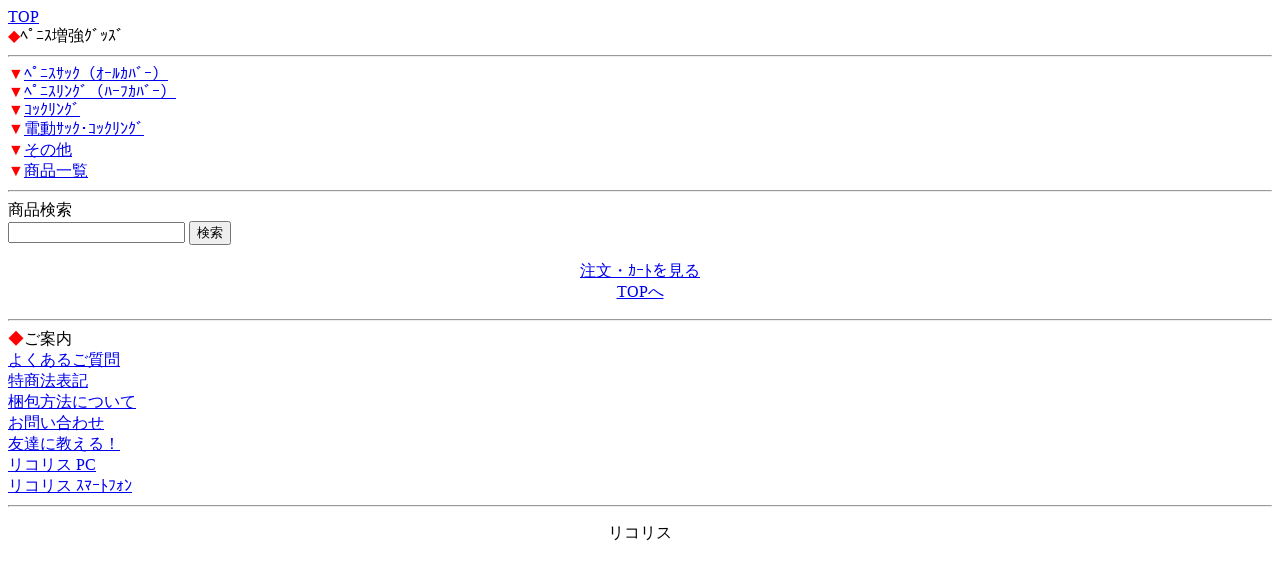

--- FILE ---
content_type: text/html; charset=Shift_JIS
request_url: http://lycoris.biz/m/view/category/3/
body_size: 1036
content:
<!DOCTYPE HTML PUBLIC "-//W3C//DTD Compact HTML 1.0 Draft//EN">
<html>
<head>
<meta http-equiv="Content-Type" content="text/html; charset=Shift_JIS">
<title>ﾍﾟﾆｽ増強ｸﾞｯｽﾞ｜ﾗﾌﾞｸﾞｯｽﾞ通販　ﾘｺﾘｽ</title>
<meta name="description" content="ﾍﾟﾆｽ増強ｸﾞｯｽﾞを買うなら､ﾘｺﾘｽで！">
<meta name="keywords" content="ﾍﾟﾆｽ増強ｸﾞｯｽﾞﾍﾟﾆｽ増強ｸﾞｯｽﾞ,ﾍﾟﾆｽｻｯｸ（ｵｰﾙｶﾊﾞｰ）,ﾍﾟﾆｽﾘﾝｸﾞ（ﾊｰﾌｶﾊﾞｰ）,ｺｯｸﾘﾝｸﾞ,電動ｻｯｸ･ｺｯｸﾘﾝｸﾞ,その他,商品一覧">
<link rel="canonical" href="http://lycoris.biz/m/view/category/3/">
</head>
<body>
<a href="/m/menu.html?_order=20260123035126" accesskey="0">TOP</a><br>
<font color="red">◆</font>ﾍﾟﾆｽ増強ｸﾞｯｽﾞ
<hr>
<font color="red">▼</font><a href="/m/view/21/1/?order=20260123035126">ﾍﾟﾆｽｻｯｸ（ｵｰﾙｶﾊﾞｰ）</a><br><font color="red">▼</font><a href="/m/view/22/1/?order=20260123035126">ﾍﾟﾆｽﾘﾝｸﾞ（ﾊｰﾌｶﾊﾞｰ）</a><br><font color="red">▼</font><a href="/m/view/23/1/?order=20260123035126">ｺｯｸﾘﾝｸﾞ</a><br><font color="red">▼</font><a href="/m/view/24/1/?order=20260123035126">電動ｻｯｸ･ｺｯｸﾘﾝｸﾞ</a><br><font color="red">▼</font><a href="/m/view/25/1/?order=20260123035126">その他</a><br><font color="red">▼</font><a href="/m/view/20/1/?order=20260123035126">商品一覧</a><br>
<hr>
<form action="/m/view/sr.cgi" method="post">
<a name="category" id="category"></a><!---->商品検索<br>
<input name="order" type="hidden" value="20260123035126">
<input name="mode" type="hidden" value="do">
<input name="keyword" type="text">
<input name="検索" type="submit" value="検索"><br>
</form>
<p align="center">
<a href="/m/icargo.cgi?_order=20260123035126" accesskey="9" DIRECTKEY="9" NONUMBER>注文・ｶｰﾄを見る</a><br>
<a href="/m/menu.html?_order=20260123035126" accesskey="0" DIRECTKEY="0" NONUMBER>TOPへ</a>
</p>
<hr>
<font color="red">◆</font>ご案内<br>
<A HREF="/m/qa/?_order=20260123035126">よくあるご質問</a><br>
<A HREF="/m/copy.html?_order=20260123035126">特商法表記</a><br>
<A HREF="/m/shopinfo/package.cgi?order=20260123035126">梱包方法について</a><br>
<a href="mailto:info@lycoris.biz?subject=お問い合わせ(i)">お問い合わせ</a><br>
<a href="mailto:?body=ﾗﾌﾞｸﾞｯｽﾞ通販　ﾘｺﾘｽ%0D%0Ahttp://lycoris.biz/m/">友達に教える！</a><br>
<a href="http://lycoris.biz/">リコリス PC</a><br>
<a href="http://lycoris.biz/sp/">リコリス ｽﾏｰﾄﾌｫﾝ</a>
<hr>
<p align="center">リコリス</p>
<img src="http://58.188.97.205/117m/acclog.cgi?guid=ON&amp;referrer=" WIDTH="1" HEIGHT="1">
</body>
</html>
